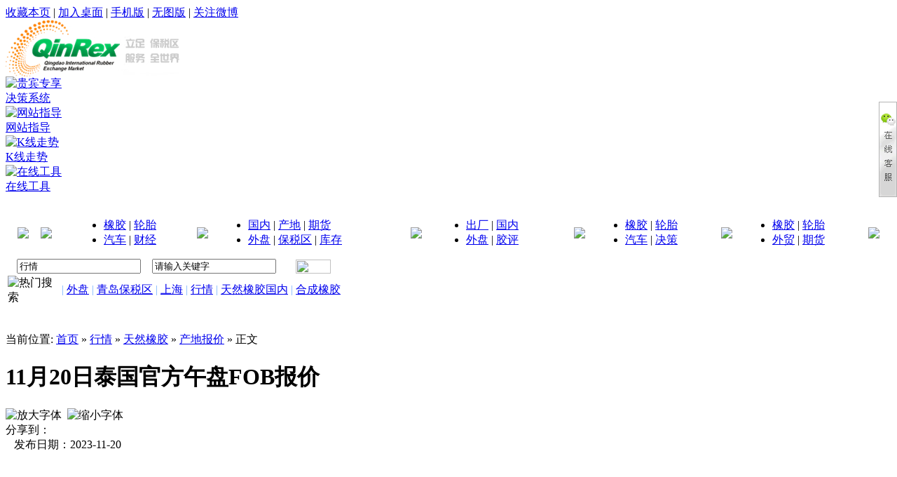

--- FILE ---
content_type: text/html;charset=utf-8
request_url: http://www.qinrex.cn/quote/show-255996.html
body_size: 22761
content:
<!DOCTYPE html PUBLIC "-//W3C//DTD XHTML 1.0 Transitional//EN" "http://www.w3.org/TR/xhtml1/DTD/xhtml1-transitional.dtd">
<html xmlns="http://www.w3.org/1999/xhtml">
<head>
<meta http-equiv="Content-Type" content="text/html;charset=utf-8"/>
<title>11月20日泰国官方午盘FOB报价_产地报价_天然橡胶_行情_QinRex橡胶信息贸易网-QinRex-青岛国际橡胶交易市场</title>
<meta name="keywords" content="11月20日泰国官方午盘FOB报价,天然橡胶,天然橡胶,产地报价"/>
<meta name="description" content="单位：泰铢/千克（换算成美金/吨＝价格/美汇泰铢汇率1000）                                    类型 / 等级               ..."/>
<meta name="generator" content="QinRex,www.qinrex.cn"/>
<meta http-equiv="x-ua-compatible" content="ie=7"/>
<link rel="shortcut icon" type="image/x-icon" href="http://www.qinrex.cn/favicon.ico"/>
<link rel="bookmark" type="image/x-icon" href="http://www.qinrex.cn/favicon.ico"/>
<link rel="stylesheet" type="text/css" href="http://www.qinrex.cn/skin/QinRex2010/style.css"/>
<link rel="stylesheet" type="text/css" href="http://www.qinrex.cn/skin/QinRex2010/quote.css"/><!--[if lte IE 6]>
<link rel="stylesheet" type="text/css" href="http://www.qinrex.cn/skin/QinRex2010/ie6.css"/>
<![endif]-->
<script type="text/javascript">window.onerror=function(){return true;}</script><script type="text/javascript" src="http://www.qinrex.cn/lang/zh-cn/lang.js"></script>
<script type="text/javascript" src="http://www.qinrex.cn/file/script/config.js"></script>
<script type="text/javascript" src="http://www.qinrex.cn/file/script/common.js"></script>
<script type="text/javascript" src="http://www.qinrex.cn/file/script/page.js"></script>
<script type="text/javascript" src="http://www.qinrex.cn/file/script/search.js"></script>
</head>
<body>
<div class="top">
<div class="top_div">
<div class="f_r" id="destoon_member"></div>
<div>
<script type="text/javascript">addFav('收藏本页');</script>
| <a href="http://www.qinrex.cn/extend/shortcut.php" rel="nofollow">加入桌面</a>
 | <a href="http://www.qinrex.cn/wap/">手机版</a> | <a href="http://www.qinrex.cn/archiver/">无图版</a> | <a href="http://weibo.com/qinrex" target="_blank"><span class="f_red">关注微博</span></a> <img src="http://www.qinrex.cn/skin/QinRex2010/image/weibo.gif" width="14" height="11" alt=""/>
</div>
</div>
</div>
<div class="m">
    <div class="f_l logo"><a href="http://www.qinrex.cn/"><img src="http://www.qinrex.cn/logo.jpg" alt="QinRex橡胶信息贸易网-QinRex-青岛国际橡胶交易市场"/></a></div></td>
    <div class="f_l banner"></div>
    <div class="f_l btntool">
<a href="http://data.qinrex.cn/" target="_blank"><img src="http://www.qinrex.cn/skin/QinRex2010/image/member.png"  alt="贵宾专享"/><br/>
  <span>决策系统</span></a>
  </div>
<div class="f_l btntool">
<a href="http://www.qinrex.cn/announce/18.html" target="_blank"><img src="http://www.qinrex.cn/skin/QinRex2010/image/compare.png" alt="网站指导"/><br/>
  <span>网站指导</span></a>
  </div>
<div class="f_l btntool">
<a href="http://data.qinrex.cn/" target="_blank"><img src="http://www.qinrex.cn/skin/QinRex2010/image/school.png"  alt="K线走势"/><br/>
  <span>K线走势</span></a>
  </div>
<div class="f_l btntool">
<a href="http://www.qinrex.cn/tools.html" target="_blank"><img src="http://www.qinrex.cn/skin/QinRex2010/image/course.png"  alt="在线工具"/><br/>
  <span>在线工具</span></a>
  </div>
</div>
<div class="m">
<div class="menu_l">&nbsp;</div>
  <div class="menu_b">
      <div class="menu_btop">
  <table width="100%" border="0" cellspacing="0" cellpadding="0">
  <tr>
    <td width="4%" rowspan="2" align="center" ><a href="http://www.qinrex.cn/"><img src="http://www.qinrex.cn/skin/QinRex2010/image/qinrex_22.gif" border="0" align="absmiddle"/></a></td>
    <td width="4%" rowspan="2"><a href="http://www.qinrex.cn/news/"><img src="http://www.qinrex.cn/skin/QinRex2010/image/qinrex_24.gif" border="0" align="absmiddle"/></a></td>
    <td width="86" rowspan="2">
<ul>
  <li><a href="http://www.qinrex.cn/news/list-445.html" class="x">橡胶</a> | <a href="http://www.qinrex.cn/news/list-447.html" class="x">轮胎</a></li>
  <li><a href="http://www.qinrex.cn/news/list-446.html" class="x">汽车</a> | <a href="http://www.qinrex.cn/news/list-442.html" class="x">财经</a></li>
</ul>
</td>
    <td width="4%" rowspan="2" align="center"><a href="http://www.qinrex.cn/quote/list-405.html"><img src="http://www.qinrex.cn/skin/QinRex2010/image/qinrex_26.gif" border="0" align="absmiddle"/></a></td>
    <td width="136" rowspan="2">
<ul>
  <li><a href="http://www.qinrex.cn/quote/list-459.html" class="x">国内</a> | <a href="http://www.qinrex.cn/quote/list-458.html" class="x">产地</a> | <a href="http://www.qinrex.cn/quote/list-457.html" class="x">期货</a></li>
  <li><a href="http://www.qinrex.cn/quote/search.php?kw=%E5%A4%96%E7%9B%98&catid=488" class="x">外盘</a> | <a href="http://www.qinrex.cn/quote/search.php?kw=%E9%9D%92%E5%B2%9B%E4%BF%9D%E7%A8%8E%E5%8C%BA&catid=488" class="x">保税区</a> | <a href="http://www.qinrex.cn/rubberdata/list-489.html" class="x">库存</a></li>
</ul>
</td>
    <td width="5%" rowspan="2" align="center"><a href="http://www.qinrex.cn/quote/list-406.html"><img src="http://www.qinrex.cn/skin/QinRex2010/image/qinrex_28.gif" border="0" align="absmiddle"/></a></td>
    <td width="97" rowspan="2">
<ul>
  <li><a href="http://www.qinrex.cn/quote/list-461.html" class="x">出厂</a> | <a href="http://www.qinrex.cn/quote/list-462.html" class="x">国内</a></li>
  <li><a href="http://www.qinrex.cn/quote/search.php?pid=15" class="x">外盘</a> | <a href="http://www.qinrex.cn/news/list-490.html" class="x">胶评</a></li>
</ul>
</td>
    <td width="4%" rowspan="2" align="center"><a href="http://www.qinrex.cn/rubberdata/"><img src="http://www.qinrex.cn/skin/QinRex2010/image/qinrex_30.gif" border="0" align="absmiddle"/></a></td>
    <td width="88" rowspan="2">
<ul>
  <li><a href="http://www.qinrex.cn/rubberdata/list-437.html" class="x">橡胶</a> | <a href="http://www.qinrex.cn/rubberdata/list-438.html" class="x">轮胎</a></li>
  <li><a href="http://www.qinrex.cn/rubberdata/list-439.html" class="x">汽车</a> | <a href="http://data.qinrex.cn/" target="_blank" class="x">决策</a></li>
</ul>
</td>
    <td width="4%" rowspan="2" align="center"><a href="http://www.qinrex.cn/news/list-417.html"><img src="http://www.qinrex.cn/skin/QinRex2010/image/qinrex_32.gif" border="0" align="absmiddle"/></a></td>
    <td width="87" rowspan="2">
<ul>
  <li><a href="http://www.qinrex.cn/news/list-418.html" class="x">橡胶</a> | <a href="http://www.qinrex.cn/news/list-419.html" class="x">轮胎</a></li>
  <li><a href="http://www.qinrex.cn/news/list-420.html" class="x">外贸</a> | <a href="http://www.qinrex.cn/news/list-441.html" class="x">期货</a></li>
</ul>
</td>
    <td width="4%" rowspan="2" align="center"><a href="http://www.qinrex.cn/exhibit"><img src="http://www.qinrex.cn/skin/QinRex2010/image/qinrex_34.gif" border="0" align="absmiddle"/></a></td>
  </tr>
</table>
    </div>
<div>
<div class="search_l">
<script type="text/javascript">var searchid = 7;</script>
<div id="search_module" style="display:none;" onmouseout="Dh('search_module');" onmouseover="Ds('search_module');">
<a href="javascript:void(0);" onclick="setModule('资讯','21')">资讯</a><a href="javascript:void(0);" onclick="setModule('数据','28')">数据</a><a href="javascript:void(0);" onclick="setModule('行情','7')">行情</a><a href="javascript:void(0);" onclick="setModule('供应','22')">供应</a><a href="javascript:void(0);" onclick="setModule('产品','5')">产品</a><a href="javascript:void(0);" onclick="setModule('求购','6')">求购</a><a href="javascript:void(0);" onclick="setModule('公司','4')">公司</a><a href="javascript:void(0);" onclick="setModule('展会','8')">展会</a><a href="javascript:void(0);" onclick="setModule('知道','10')">知道</a><a href="javascript:void(0);" onclick="setModule('图库','12')">图库</a></div>
<div id="search_tips" style="display:none;"></div>
<form id="destoon_search" action="http://www.qinrex.cn/search.php" onsubmit="return Dsearch();">
<input type="hidden" name="moduleid" value="7" id="destoon_moduleid"/>
&nbsp;&nbsp;&nbsp;
<input type="text" id="destoon_select" class="search_s" value="行情" readonly onfocus="this.blur();" onclick="Ds('search_module');"/>
&nbsp;&nbsp;
<input name="kw" id="destoon_kw" type="text" class="search_i" value="请输入关键字" onfocus="if(this.value=='请输入关键字') this.value='';" onkeyup="STip(this.value);" autocomplete="off"/>
&nbsp;&nbsp;
<input class="search_sb" type="image" src="http://www.qinrex.cn/skin/QinRex2010/image/search.gif" align="absmiddle"/>
&nbsp;
<a class="search_sb2" href="http://www.qinrex.cn/quote/search.php" id="destoon_search_m"><img src="http://www.qinrex.cn/skin/QinRex2010/image/search_m.gif" width="50" height="20" align="absmiddle"/></a>
</form>
</div>
<div class="search_r">
<div id="search_word2"><table width="100%" border="0">
  <tr>
    <td width="73px" valign="top"><img src="http://www.qinrex.cn/skin/QinRex2010/image/brand-lb.gif"  alt="热门搜索"/></td>
    <td><span style="color:#79B3FF">|</span> <a href="http://www.qinrex.cn/quote/search-htm-kw-%E5%A4%96%E7%9B%98.html">外盘</a>&nbsp;<span style="color:#79B3FF">|</span> <a href="http://www.qinrex.cn/quote/search-htm-kw-%E9%9D%92%E5%B2%9B%E4%BF%9D%E7%A8%8E%E5%8C%BA.html">青岛保税区</a>&nbsp;<span style="color:#79B3FF">|</span> <a href="http://www.qinrex.cn/quote/search-htm-kw-%E4%B8%8A%E6%B5%B7.html">上海</a>&nbsp;<span style="color:#79B3FF">|</span> <a href="http://www.qinrex.cn/quote/search-htm-kw-%E8%A1%8C%E6%83%85.html">行情</a>&nbsp;<span style="color:#79B3FF">|</span> <a href="http://www.qinrex.cn/quote/search-htm-kw-%E5%A4%A9%E7%84%B6%E6%A9%A1%E8%83%B6%E5%9B%BD%E5%86%85.html">天然橡胶国内</a>&nbsp;<span style="color:#79B3FF">|</span> <a href="http://www.qinrex.cn/quote/search-htm-kw-%E5%90%88%E6%88%90%E6%A9%A1%E8%83%B6.html">合成橡胶</a>&nbsp;</td>
  </tr>
</table></div>
</div>
</div>
</div>
<div class="menu_r">&nbsp;</div>
</div>
<div class="m b10">&nbsp;</div><div class="m">
<div class="m_l f_l">
<div class="left_box">
<div class="pos">当前位置: <a href="http://www.qinrex.cn/">首页</a> &raquo; <a href="http://www.qinrex.cn/quote/">行情</a> &raquo; <a href="http://www.qinrex.cn/quote/list-405.html">天然橡胶</a> &raquo; <a href="http://www.qinrex.cn/quote/list-458.html">产地报价</a> &raquo; 正文</div>
<h1 class="title">11月20日泰国官方午盘FOB报价</h1>
<div class="info"><span class="f_r"><img src="http://www.qinrex.cn/skin/QinRex2010/image/zoomin.gif" width="16" height="16" alt="放大字体" class="c_p" onclick="fontZoom('+');"/>&nbsp;&nbsp;<img src="http://www.qinrex.cn/skin/QinRex2010/image/zoomout.gif" width="16" height="16"  alt="缩小字体" class="c_p" onclick="fontZoom('-');"/></span>
<!-- JiaThis Button BEGIN -->
<div class="f_l bshare-custom"><div class="bsPromo bsPromo2"></div><span class="px12">分享到：</span><a title="分享到QQ空间" class="bshare-qzone"></a><a title="分享到新浪微博" class="bshare-sinaminiblog"></a><a title="分享到微信" class="bshare-weixin"></a><a title="分享到人人网" class="bshare-renren"></a><a title="更多平台" class="bshare-more bshare-more-icon more-style-addthis"></a></div>
<!-- JiaThis Button END -->
&nbsp;&nbsp;&nbsp;发布日期：2023-11-20</div>
<div class="pd20" id="content" style="font-size:14px;line-height:160%;"><br/><br/><br/><br/><br/><br/>
<center><img src="http://www.qinrex.cn/skin/QinRex2010/image/load.gif"/></center>
<br/><br/><br/><br/><br/><br/>
</div>
<br/>
<div class="t_c"><strong class="f_red">特别提示：</strong>本信息仅供您参考。如需转载，请注明来源:中国橡胶信息贸易网</span></div>
<br/><br/>
<form method="post" action="http://www.qinrex.cn/member/sendmail.php" name="sendmail" id="sendmail" target="_blank">
<input type="hidden" name="itemid" value="255996"/>
<input type="hidden" name="title" value="11月20日泰国官方午盘FOB报价"/>
<input type="hidden" name="linkurl" value="http://www.qinrex.cn/quote/show-255996.html"/>
</form>
<center>
[ <a href="http://www.qinrex.cn/quote/search.php">行情搜索</a> ]&nbsp;
[ <script type="text/javascript">addFav('加入收藏');</script> ]&nbsp;
[ <a href="javascript:Dd('sendmail').submit();void(0);">告诉好友</a> ]&nbsp;
[ <a href="javascript:Print();">打印本文</a> ]&nbsp;
[ <a href="javascript:window.close()">关闭窗口</a> ]
</center>
<br/>
<br/>
</div>
</div>
<div class="m_n f_l">&nbsp;</div>
<div class="m_r f_l">
<div class="box_head_1"><div><strong>相关行情</strong></div></div>
<div class="box_body li_dot">
<ul>
<li><a href="http://www.qinrex.cn/quote/show-285247.html" title="12月3日云南昆明云垦橡胶价格行情">12月3日云南昆明云垦橡胶价格行情</a></li>
<li><a href="http://www.qinrex.cn/quote/show-285243.html" title="12月2日泰国中央市场所有地区拍卖价格及成交量（EUDR）">12月2日泰国中央市场所有地区拍卖价格及成交量（EUDR）</a></li>
<li><a href="http://www.qinrex.cn/quote/show-285242.html" title="12月2日泰国中央市场所有地区拍卖价格及成交量">12月2日泰国中央市场所有地区拍卖价格及成交量</a></li>
<li><a href="http://www.qinrex.cn/quote/show-285221.html" title="12月2日天然乳胶美金市场价格行情">12月2日天然乳胶美金市场价格行情</a></li>
<li><a href="http://www.qinrex.cn/quote/show-285216.html" title="12月2日云南产区原料市场价格行情">12月2日云南产区原料市场价格行情</a></li>
<li><a href="http://www.qinrex.cn/quote/show-285215.html" title="12月2日海南产区原料市场价格行情">12月2日海南产区原料市场价格行情</a></li>
<li><a href="http://www.qinrex.cn/quote/show-285202.html" title="12月2日越南天胶FOB价格行情">12月2日越南天胶FOB价格行情</a></li>
<li><a href="http://www.qinrex.cn/quote/show-285197.html" title="12月2日泰国中心市场RSS交易行情">12月2日泰国中心市场RSS交易行情</a></li>
</ul>
</div>
<div class="b10 c_b"> </div>
<div class="box_head_1"><div><strong>推荐行情</strong></div></div>
<div class="box_body li_dot"><ul>
<li><a href="http://www.qinrex.cn/quote/show-272511.html" title="关于更改发布马来西亚现货FOB和乳胶报价的说明"><span style="color:#0000FF">关于更改发布马来西亚现货FOB和乳胶报价的说明</span></a></li>
<li><a href="http://www.qinrex.cn/quote/show-264207.html" title="6月14日泰国中央市场所有地区拍卖价格及成交量（EUDR）"><span style="color:#0000FF">6月14日泰国中央市场所有地区拍卖价格及成交量（EUDR）</span></a></li>
<li><a href="http://www.qinrex.cn/quote/show-263859.html" title="6月6日泰国中央市场所有地区拍卖价格及成交量（EUDR）"><span style="color:#0000FF">6月6日泰国中央市场所有地区拍卖价格及成交量（EUDR）</span></a></li>
<li><a href="http://www.qinrex.cn/quote/show-263558.html" title="5月30日泰国中央市场所有地区拍卖价格及成交量（EUDR）"><span style="color:#0000FF">5月30日泰国中央市场所有地区拍卖价格及成交量（EUDR）</span></a></li>
<li><a href="http://www.qinrex.cn/quote/show-263264.html" title="5月23日泰国中央市场所有地区拍卖价格及成交量（EUDR）"><span style="color:#0000FF">5月23日泰国中央市场所有地区拍卖价格及成交量（EUDR）</span></a></li>
</ul>
</div>
<div class="b10 c_b"> </div>
<div class="box_head_1"><div><strong>点击排行</strong></div></div>
<div class="box_body">
<div class="rank_list"><ul>
<li><a href="http://www.qinrex.cn/quote/show-284126.html" title="11月6日云南昆明云垦橡胶价格行情">11月6日云南昆明云垦橡胶价格行情</a></li>
<li><a href="http://www.qinrex.cn/quote/show-284068.html" title="11月5日云南昆明云垦橡胶价格行情">11月5日云南昆明云垦橡胶价格行情</a></li>
<li><a href="http://www.qinrex.cn/quote/show-284187.html" title="11月7日云南昆明云垦橡胶价格行情">11月7日云南昆明云垦橡胶价格行情</a></li>
<li><a href="http://www.qinrex.cn/quote/show-284245.html" title="11月10日云南昆明云垦橡胶价格行情">11月10日云南昆明云垦橡胶价格行情</a></li>
<li><a href="http://www.qinrex.cn/quote/show-284042.html" title="11月4日云南昆明云垦橡胶价格行情">11月4日云南昆明云垦橡胶价格行情</a></li>
<li><a href="http://www.qinrex.cn/quote/show-284491.html" title="11月14日云南昆明云垦橡胶价格行情">11月14日云南昆明云垦橡胶价格行情</a></li>
<li><a href="http://www.qinrex.cn/quote/show-284794.html" title="11月21日泰国中心市场RSS交易行情">11月21日泰国中心市场RSS交易行情</a></li>
<li><a href="http://www.qinrex.cn/quote/show-284074.html" title="11月5日泰国官方午盘FOB报价">11月5日泰国官方午盘FOB报价</a></li>
<li><a href="http://www.qinrex.cn/quote/show-284014.html" title="11月4日泰国官方午盘FOB报价">11月4日泰国官方午盘FOB报价</a></li>
<li><a href="http://www.qinrex.cn/quote/show-284367.html" title="11月12日云南昆明云垦橡胶价格行情">11月12日云南昆明云垦橡胶价格行情</a></li>
</ul>
</div>
</div>
</div>
</div>
<script type="text/javascript">
var content_id = 'content';
var img_max_width = 550;
</script>
<script type="text/javascript" src="http://www.qinrex.cn/file/script/content.js"></script>
<div class="m">
<div class="b10">&nbsp;</div>
<div class="foot_search">
<div class="foot_search_m" id="foot_search_m">
<span id="foot_search_m_21" onclick="setFModule(21)" class="">资讯</span> | <span id="foot_search_m_28" onclick="setFModule(28)" class="">数据</span> | <span id="foot_search_m_7" onclick="setFModule(7)" class="f_b">行情</span> | <span id="foot_search_m_22" onclick="setFModule(22)" class="">供应</span> | <span id="foot_search_m_5" onclick="setFModule(5)" class="">产品</span> | <span id="foot_search_m_6" onclick="setFModule(6)" class="">求购</span> | <span id="foot_search_m_4" onclick="setFModule(4)" class="">公司</span> | <span id="foot_search_m_8" onclick="setFModule(8)" class="">展会</span> | <span id="foot_search_m_10" onclick="setFModule(10)" class="">知道</span> | <span id="foot_search_m_12" onclick="setFModule(12)" class="">图库</span> | </div>
<div>
<form id="foot_search" action="http://www.qinrex.cn/search.php" onsubmit="return Fsearch();">
<input type="hidden" name="moduleid" value="7" id="foot_moduleid"/>
<input type="text" name="kw" class="foot_search_i" id="foot_kw" value="请输入关键词" onfocus="if(this.value=='请输入关键词') this.value='';"/>&nbsp;&nbsp;
<input type="submit" class="foot_search_s" id="foot_search_s" value="搜索"/>
</form>
</div>
</div>
<div class="b10">&nbsp;</div>
</div>
<div class="m">
<div class="foot">
<div id="webpage">
<a href="http://www.qinrex.cn/">网站首页</a>
| <a href="http://www.qinrex.cn/extend/about.html">关于我们</a> 
| <a href="http://www.qinrex.cn/extend/help.html">帮助中心</a> 
| <a href="http://www.qinrex.cn/extend/xjt.html">服务流程</a> 
| <a href="http://www.qinrex.cn/extend/rubberb.html">胶币规则</a> 
| <a href="http://www.qinrex.cn/extend/fukuan.html">付款方式</a> 
| <a href="http://www.qinrex.cn/extend/copyright.html">版权隐私</a> 
| <a href="http://www.qinrex.cn/extend/agreement.html">使用协议</a> 
| <a href="http://www.qinrex.cn/extend/contact.html">联系方式</a> 
| <a href="http://www.qinrex.cn/sitemap/">网站地图</a>
 | <a href="http://www.qinrex.cn/guestbook/">网站留言</a> | <a href="http://www.qinrex.cn/ad/">广告服务</a> | <a href="http://www.qinrex.cn/feed/">RSS订阅</a> | <a href="https://beian.miit.gov.cn/" target="_blank">鲁ICP备2024076842号-1</a></div>
<div id="copyright">青岛锐智网络科技有限公司 版权所有©2006-2025 QinRex SYSTEM All Rights Reserved <img src="http://www.qinrex.cn/beian.png" style="width:15px; height:16px; vertical-align: text-bottom;"> <a href="https://beian.mps.gov.cn/#/query/webSearch?code=37021002000249" rel="noreferrer" target="_blank">鲁公网安备37021002000249</a><br/>免责声明：本网所展示的信息由企业自行提供，内容的真实性、准确性和合法性由发布企业负责。本公司对此不承担任何保证责任。<script>var _hmt = _hmt || [];(function() {var hm = document.createElement("script");hm.src = "https://hm.baidu.com/hm.js?03e247d6d05d046051ade3ff5c5590c6";var s = document.getElementsByTagName("script")[0]; s.parentNode.insertBefore(hm, s);})();</script></div><br/>
</div>
</div>
<div id="destoon_toolbar">
<div class="tb_m">
<div class="tb_r">
<div>
<img src="http://www.qinrex.cn/member/image/ico_message.gif" width="16" height="16" align="absmiddle" alt=""/>
<a href="http://www.qinrex.cn/member/message.php">站内短信</a>(<span id="destoon_message">0</span>)
&nbsp;&nbsp;&nbsp;<img src="http://www.qinrex.cn/member/image/ico_newchat.gif" width="14" height="13" align="absmiddle" alt=""/>
<a href="http://www.qinrex.cn/member/chat.php">站内对话</a>(<span id="destoon_chat">0</span>)
</div>
</div>
<div class="tb_l">
<div>
<img src="http://www.qinrex.cn/skin/QinRex2010/image/vip.gif" alt="上网做生意，首选橡胶通会员" align="absmiddle"/> <a href="http://www.qinrex.cn/member/grade.php">会员服务</a>
| <a href="http://www.qinrex.cn/member/my.php">发布信息</a>
| <a href="http://www.qinrex.cn/member/">会员中心</a>
| <a href="http://www.qinrex.cn/">返回首页</a>
</div>
</div>
<div class="tb_c" onclick="window.scrollTo(0,0);" title="返回顶部" id="tb_c"></div>
</div>
</div>
<script type="text/javascript">show_task('moduleid=7&html=show&itemid=255996');</script>
<link href="/OKQQ/images/qq.css" rel="stylesheet" type="text/css" />
<script language='javascript' src='/OKQQ/ServiceQQ.js' type='text/javascript' charset='utf-8'></script>
<!-- bshare Button BEGIN -->
<script type="text/javascript" charset="utf-8" src="http://static.bshare.cn/b/buttonLite.js#style=-1&amp;uuid=&amp;pophcol=2&amp;lang=zh"></script><script type="text/javascript" charset="utf-8" src="http://static.bshare.cn/b/bshareC0.js"></script>
<!-- bshare Button END -->
</body>
</html>

--- FILE ---
content_type: text/css
request_url: http://www.qinrex.cn/OKQQ/images/qq.css
body_size: 1070
content:

/* QQ客服 */

.QQbox{ z-index:99; width: 170px; right: 0px; top: 145px; position: absolute;}
.QQbox .press{ right: 0; border: none; cursor: pointer;width: 26px; height: 136px;position: absolute;}
.QQbox .Qlist{ left: 0; width: 170px; background: url(siderIM_bg.gif) padding:5px;}
.QQbox .Qlist .b{ float: right; height: 6px; width: 170px; font-size: 1px; }
.QQbox .Qlist .infobox{ text-align:center; background:#bdc5cb; background-image:url(siderIM_infobox.gif); background-repeat:no-repeat;  padding:5px; line-height:14px; color:#000; font-weight:700;}
.QQbox .Qlist .t{ background:url(siderIM_title.gif); height:34px;}
.QQbox .Qlist .b{ background:url(siderIM_bottom.gif); height:9px; overflow:hidden; }
.QQbox .Qlist .con{ background: url(siderIM_bg.gif); width: 100%; padding: 10px 0px 10px 0px;}
.QQbox .Qlist .con h2{ height: 22px; font: bold 12px/22px "宋体"; background: url(siderIM_bg.gif) repeat-y -163px 0; border: 1px solid #3a708d; text-align: center; color:#fff;}

.QQbox .Qlist .con ul li{ padding: 5px 5px 0px 15px; }

/*QQ END*/


--- FILE ---
content_type: application/x-javascript
request_url: http://www.qinrex.cn/OKQQ/ServiceQQ.js
body_size: 1623
content:
document.write("<div class='QQbox' id='divQQbox' >");
document.write("<div class='Qlist' id='divOnline' onmouseout='hideMsgBox(event);' style='display : none;'>");
document.write("<div class='t'></div>");
document.write("<div class='infobox'>我们工作的时间<br>8:30-17:30</div>");
document.write("<div class='con'>");

document.write("<ul>");

document.write("<li class=odd><a target='_blank' href='http://wpa.qq.com/msgrd?v=3&uin=3585237548&site=qq&menu=yes'><img border='0' src='http://wpa.qq.com/pa?p=2:3585237548:46' alt='业务咨询' title='业务咨询'/>&nbsp;业务咨询①</a></li>");

document.write("<li class=odd><img src='/OKQQ/images/weixin.jpg' border='0' alt='关注微信' /></li>");

document.write("<li class=odd>关注微信公众平台，第一时间权威发布橡胶资讯、价格、青岛保税区库存动态及库存数据、进出口数据、研究报告。带给您及时的信息推送。</li>");

document.write("<br /><br />");

document.write('<tr><td><li><span style="color:#FF6600">电话：0532-86769106</span></li></td></tr>');

document.write("</ul>");

document.write("</div>");

document.write("<div class='b'></div>");

document.write("</div>");

document.write("<div id='divMenu' onmouseover='OnlineOver();'><img src='/OKQQ/images/qq_1.gif' class='press' alt='在线咨询'></div>");

document.write("</div>");



//<![CDATA[

var tips; var theTop = 145/*这是默认高度,越大越往下*/; var old = theTop;

function initFloatTips() {

tips = document.getElementById('divQQbox');

moveTips();

};

function moveTips() {

var tt=50;

if (window.innerHeight) {

pos = window.pageYOffset

}

else if (document.documentElement && document.documentElement.scrollTop) {

pos = document.documentElement.scrollTop

}

else if (document.body) {

pos = document.body.scrollTop;

}

pos=pos-tips.offsetTop+theTop;

pos=tips.offsetTop+pos/10;



if (pos < theTop) pos = theTop;

if (pos != old) {

tips.style.top = pos+"px";

tt=10;

//alert(tips.style.top);

}



old = pos;

setTimeout(moveTips,tt);

}

//!]]>

initFloatTips();







function OnlineOver(){

document.getElementById("divMenu").style.display = "none";

document.getElementById("divOnline").style.display = "block";

document.getElementById("divQQbox").style.width = "170px";

}



function OnlineOut(){

document.getElementById("divMenu").style.display = "block";

document.getElementById("divOnline").style.display = "none";



}



if(typeof(HTMLElement)!="undefined")    //给firefox定义contains()方法，ie下不起作用
{   
      HTMLElement.prototype.contains=function(obj)   
      {   
          while(obj!=null&&typeof(obj.tagName)!="undefind"){ //通过循环对比来判断是不是obj的父元素
   　　　　if(obj==this) return true;   
   　　　　obj=obj.parentNode;
   　　}   
          return false;   
      };   
}  


function hideMsgBox(theEvent){ //theEvent用来传入事件，Firefox的方式

　 if (theEvent){

　 var browser=navigator.userAgent; //取得浏览器属性

　 if (browser.indexOf("Firefox")>0){ //如果是Firefox

　　 if (document.getElementById('divOnline').contains(theEvent.relatedTarget)) { //如果是子元素

　　 return; //结束函式

} 

} 

if (browser.indexOf("MSIE")>0){ //如果是IE

if (document.getElementById('divOnline').contains(event.toElement)) { //如果是子元素

return; //结束函式

}

}

}

/*要执行的操作*/

document.getElementById("divMenu").style.display = "block";

document.getElementById("divOnline").style.display = "none";

}









   

--- FILE ---
content_type: application/x-javascript
request_url: http://www.qinrex.cn/file/script/search.js
body_size: 681
content:
function $(ID) {return document.getElementById(ID);}
function Ds(i) {$(i).style.display = '';}
function Dh(i) {$(i).style.display = 'none';}
function Df(i) {$(i).focus();}
var tID=0;
function Tab(ID) {
	var tTab = $('Tab'+tID); var tTabs = $('Tabs'+tID); var Tab = $('Tab'+ID); var Tabs = $('Tabs'+ID);
	if(ID!=tID)	{tTab.className='tab'; Tab.className='tab_on'; tTabs.style.display='none'; Tabs.style.display=''; tID = ID; try{$('tab').value=ID;}catch(e){}}
}
function setModule(n, i) {
	$('destoon_moduleid').value = i;
	$('destoon_search_m').href = DTPath+'search.php?moduleid='+i;
	$('destoon_select').value = n;
	Dh('search_module');
	searchid = i;
	setKW();
}

--- FILE ---
content_type: application/x-javascript
request_url: http://www.qinrex.cn/file/script/config.js
body_size: 189
content:
var DTPath = "http://www.qinrex.cn/";var SKPath = "http://www.qinrex.cn/skin/QinRex2010/";var EXPath = "http://www.qinrex.cn/extend/";var CKDomain = "";var CKPath = "/";var CKPrex = "DLI_";